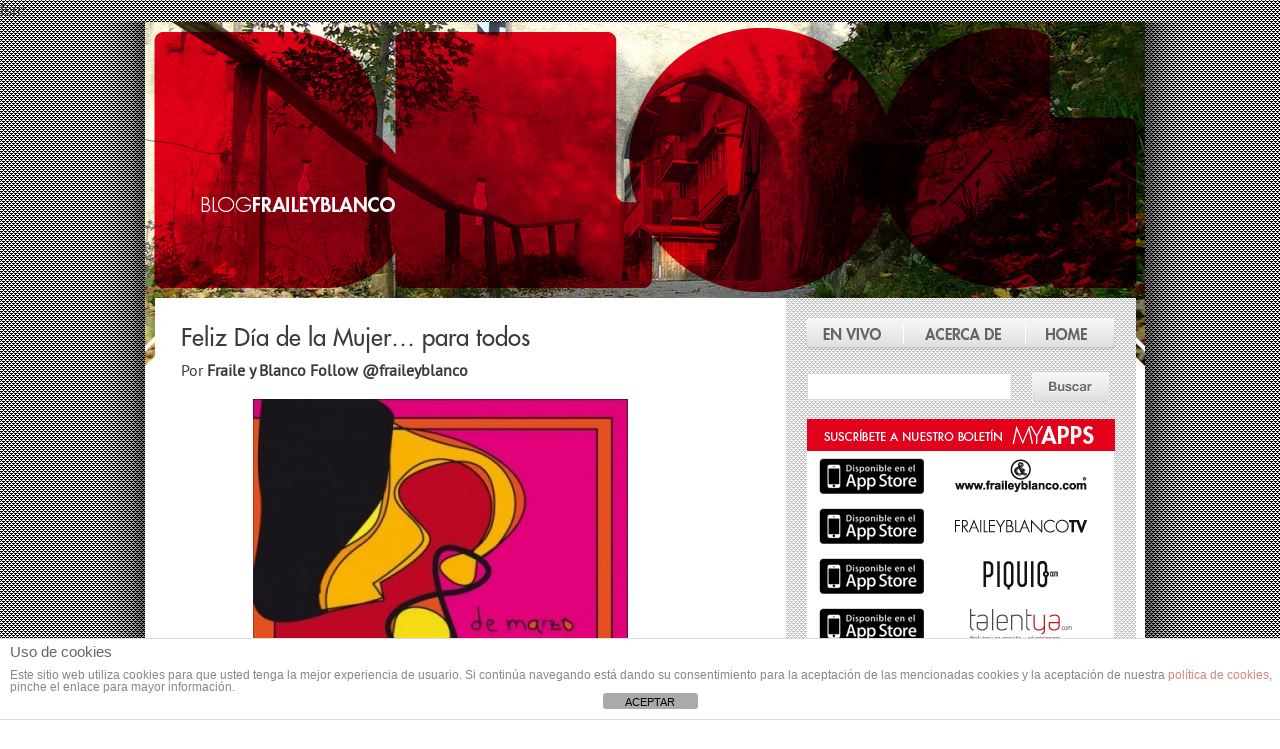

--- FILE ---
content_type: text/html; charset=UTF-8
request_url: https://blog.fraileyblanco.com/feliz-dia-de-la-mujer-para-todos/
body_size: 10773
content:
fsrc<!DOCTYPE html PUBLIC "-//W3C//DTD XHTML 1.0 Transitional//EN" "https://www.w3.org/TR/xhtml1/DTD/xhtml1-transitional.dtd">
<html xmlns="https://www.w3.org/1999/xhtml" lang="es">
<head profile="https://gmpg.org/xfn/11">
	<title>Blog Fraile y Blanco &raquo; Feliz Día de la Mujer&#8230; para todos</title>
	<meta http-equiv="content-type" content="text/html; charset=UTF-8" />
	<link rel="stylesheet" type="text/css" href="https://blog.fraileyblanco.com/wp-content/themes/fyb2/style.css" />
	<link rel="alternate" type="application/rss+xml" href="https://feeds.feedburner.com/fyb" title="Blog Fraile y Blanco Feed RSS de los Artículos" />
	<link rel="alternate" type="application/rss+xml" href="https://blog.fraileyblanco.com/comments/feed/" title="Blog Fraile y Blanco RSS de los comentarios" />
	<link rel="pingback" href="https://blog.fraileyblanco.com/xmlrpc.php" />
	<link rel="apple-touch-icon" href="https://blog.fraileyblanco.com/apple-touch-icon.png"/>
	
<meta name='robots' content='max-image-preview:large' />
<link rel='dns-prefetch' href='//s.w.org' />
<script type="text/javascript">
window._wpemojiSettings = {"baseUrl":"https:\/\/s.w.org\/images\/core\/emoji\/14.0.0\/72x72\/","ext":".png","svgUrl":"https:\/\/s.w.org\/images\/core\/emoji\/14.0.0\/svg\/","svgExt":".svg","source":{"concatemoji":"https:\/\/blog.fraileyblanco.com\/wp-includes\/js\/wp-emoji-release.min.js?ver=9d153ad82766c650511ed4c1482d1fb4"}};
/*! This file is auto-generated */
!function(e,a,t){var n,r,o,i=a.createElement("canvas"),p=i.getContext&&i.getContext("2d");function s(e,t){var a=String.fromCharCode,e=(p.clearRect(0,0,i.width,i.height),p.fillText(a.apply(this,e),0,0),i.toDataURL());return p.clearRect(0,0,i.width,i.height),p.fillText(a.apply(this,t),0,0),e===i.toDataURL()}function c(e){var t=a.createElement("script");t.src=e,t.defer=t.type="text/javascript",a.getElementsByTagName("head")[0].appendChild(t)}for(o=Array("flag","emoji"),t.supports={everything:!0,everythingExceptFlag:!0},r=0;r<o.length;r++)t.supports[o[r]]=function(e){if(!p||!p.fillText)return!1;switch(p.textBaseline="top",p.font="600 32px Arial",e){case"flag":return s([127987,65039,8205,9895,65039],[127987,65039,8203,9895,65039])?!1:!s([55356,56826,55356,56819],[55356,56826,8203,55356,56819])&&!s([55356,57332,56128,56423,56128,56418,56128,56421,56128,56430,56128,56423,56128,56447],[55356,57332,8203,56128,56423,8203,56128,56418,8203,56128,56421,8203,56128,56430,8203,56128,56423,8203,56128,56447]);case"emoji":return!s([129777,127995,8205,129778,127999],[129777,127995,8203,129778,127999])}return!1}(o[r]),t.supports.everything=t.supports.everything&&t.supports[o[r]],"flag"!==o[r]&&(t.supports.everythingExceptFlag=t.supports.everythingExceptFlag&&t.supports[o[r]]);t.supports.everythingExceptFlag=t.supports.everythingExceptFlag&&!t.supports.flag,t.DOMReady=!1,t.readyCallback=function(){t.DOMReady=!0},t.supports.everything||(n=function(){t.readyCallback()},a.addEventListener?(a.addEventListener("DOMContentLoaded",n,!1),e.addEventListener("load",n,!1)):(e.attachEvent("onload",n),a.attachEvent("onreadystatechange",function(){"complete"===a.readyState&&t.readyCallback()})),(e=t.source||{}).concatemoji?c(e.concatemoji):e.wpemoji&&e.twemoji&&(c(e.twemoji),c(e.wpemoji)))}(window,document,window._wpemojiSettings);
</script>
<style type="text/css">
img.wp-smiley,
img.emoji {
	display: inline !important;
	border: none !important;
	box-shadow: none !important;
	height: 1em !important;
	width: 1em !important;
	margin: 0 0.07em !important;
	vertical-align: -0.1em !important;
	background: none !important;
	padding: 0 !important;
}
</style>
	<link rel='stylesheet' id='shadowbox-css-css'  href='https://blog.fraileyblanco.com/wp-content/upper/shadowbox-js/src/shadowbox.css?ver=3.0.3' type='text/css' media='screen' />
<link rel='stylesheet' id='shadowbox-extras-css'  href='https://blog.fraileyblanco.com/wp-content/plugins/shadowbox-js/css/extras.css?ver=3.0.3.10' type='text/css' media='screen' />
<link rel='stylesheet' id='wp-block-library-css'  href='https://blog.fraileyblanco.com/wp-includes/css/dist/block-library/style.min.css?ver=9d153ad82766c650511ed4c1482d1fb4' type='text/css' media='all' />
<style id='global-styles-inline-css' type='text/css'>
body{--wp--preset--color--black: #000000;--wp--preset--color--cyan-bluish-gray: #abb8c3;--wp--preset--color--white: #ffffff;--wp--preset--color--pale-pink: #f78da7;--wp--preset--color--vivid-red: #cf2e2e;--wp--preset--color--luminous-vivid-orange: #ff6900;--wp--preset--color--luminous-vivid-amber: #fcb900;--wp--preset--color--light-green-cyan: #7bdcb5;--wp--preset--color--vivid-green-cyan: #00d084;--wp--preset--color--pale-cyan-blue: #8ed1fc;--wp--preset--color--vivid-cyan-blue: #0693e3;--wp--preset--color--vivid-purple: #9b51e0;--wp--preset--gradient--vivid-cyan-blue-to-vivid-purple: linear-gradient(135deg,rgba(6,147,227,1) 0%,rgb(155,81,224) 100%);--wp--preset--gradient--light-green-cyan-to-vivid-green-cyan: linear-gradient(135deg,rgb(122,220,180) 0%,rgb(0,208,130) 100%);--wp--preset--gradient--luminous-vivid-amber-to-luminous-vivid-orange: linear-gradient(135deg,rgba(252,185,0,1) 0%,rgba(255,105,0,1) 100%);--wp--preset--gradient--luminous-vivid-orange-to-vivid-red: linear-gradient(135deg,rgba(255,105,0,1) 0%,rgb(207,46,46) 100%);--wp--preset--gradient--very-light-gray-to-cyan-bluish-gray: linear-gradient(135deg,rgb(238,238,238) 0%,rgb(169,184,195) 100%);--wp--preset--gradient--cool-to-warm-spectrum: linear-gradient(135deg,rgb(74,234,220) 0%,rgb(151,120,209) 20%,rgb(207,42,186) 40%,rgb(238,44,130) 60%,rgb(251,105,98) 80%,rgb(254,248,76) 100%);--wp--preset--gradient--blush-light-purple: linear-gradient(135deg,rgb(255,206,236) 0%,rgb(152,150,240) 100%);--wp--preset--gradient--blush-bordeaux: linear-gradient(135deg,rgb(254,205,165) 0%,rgb(254,45,45) 50%,rgb(107,0,62) 100%);--wp--preset--gradient--luminous-dusk: linear-gradient(135deg,rgb(255,203,112) 0%,rgb(199,81,192) 50%,rgb(65,88,208) 100%);--wp--preset--gradient--pale-ocean: linear-gradient(135deg,rgb(255,245,203) 0%,rgb(182,227,212) 50%,rgb(51,167,181) 100%);--wp--preset--gradient--electric-grass: linear-gradient(135deg,rgb(202,248,128) 0%,rgb(113,206,126) 100%);--wp--preset--gradient--midnight: linear-gradient(135deg,rgb(2,3,129) 0%,rgb(40,116,252) 100%);--wp--preset--duotone--dark-grayscale: url('#wp-duotone-dark-grayscale');--wp--preset--duotone--grayscale: url('#wp-duotone-grayscale');--wp--preset--duotone--purple-yellow: url('#wp-duotone-purple-yellow');--wp--preset--duotone--blue-red: url('#wp-duotone-blue-red');--wp--preset--duotone--midnight: url('#wp-duotone-midnight');--wp--preset--duotone--magenta-yellow: url('#wp-duotone-magenta-yellow');--wp--preset--duotone--purple-green: url('#wp-duotone-purple-green');--wp--preset--duotone--blue-orange: url('#wp-duotone-blue-orange');--wp--preset--font-size--small: 13px;--wp--preset--font-size--medium: 20px;--wp--preset--font-size--large: 36px;--wp--preset--font-size--x-large: 42px;}.has-black-color{color: var(--wp--preset--color--black) !important;}.has-cyan-bluish-gray-color{color: var(--wp--preset--color--cyan-bluish-gray) !important;}.has-white-color{color: var(--wp--preset--color--white) !important;}.has-pale-pink-color{color: var(--wp--preset--color--pale-pink) !important;}.has-vivid-red-color{color: var(--wp--preset--color--vivid-red) !important;}.has-luminous-vivid-orange-color{color: var(--wp--preset--color--luminous-vivid-orange) !important;}.has-luminous-vivid-amber-color{color: var(--wp--preset--color--luminous-vivid-amber) !important;}.has-light-green-cyan-color{color: var(--wp--preset--color--light-green-cyan) !important;}.has-vivid-green-cyan-color{color: var(--wp--preset--color--vivid-green-cyan) !important;}.has-pale-cyan-blue-color{color: var(--wp--preset--color--pale-cyan-blue) !important;}.has-vivid-cyan-blue-color{color: var(--wp--preset--color--vivid-cyan-blue) !important;}.has-vivid-purple-color{color: var(--wp--preset--color--vivid-purple) !important;}.has-black-background-color{background-color: var(--wp--preset--color--black) !important;}.has-cyan-bluish-gray-background-color{background-color: var(--wp--preset--color--cyan-bluish-gray) !important;}.has-white-background-color{background-color: var(--wp--preset--color--white) !important;}.has-pale-pink-background-color{background-color: var(--wp--preset--color--pale-pink) !important;}.has-vivid-red-background-color{background-color: var(--wp--preset--color--vivid-red) !important;}.has-luminous-vivid-orange-background-color{background-color: var(--wp--preset--color--luminous-vivid-orange) !important;}.has-luminous-vivid-amber-background-color{background-color: var(--wp--preset--color--luminous-vivid-amber) !important;}.has-light-green-cyan-background-color{background-color: var(--wp--preset--color--light-green-cyan) !important;}.has-vivid-green-cyan-background-color{background-color: var(--wp--preset--color--vivid-green-cyan) !important;}.has-pale-cyan-blue-background-color{background-color: var(--wp--preset--color--pale-cyan-blue) !important;}.has-vivid-cyan-blue-background-color{background-color: var(--wp--preset--color--vivid-cyan-blue) !important;}.has-vivid-purple-background-color{background-color: var(--wp--preset--color--vivid-purple) !important;}.has-black-border-color{border-color: var(--wp--preset--color--black) !important;}.has-cyan-bluish-gray-border-color{border-color: var(--wp--preset--color--cyan-bluish-gray) !important;}.has-white-border-color{border-color: var(--wp--preset--color--white) !important;}.has-pale-pink-border-color{border-color: var(--wp--preset--color--pale-pink) !important;}.has-vivid-red-border-color{border-color: var(--wp--preset--color--vivid-red) !important;}.has-luminous-vivid-orange-border-color{border-color: var(--wp--preset--color--luminous-vivid-orange) !important;}.has-luminous-vivid-amber-border-color{border-color: var(--wp--preset--color--luminous-vivid-amber) !important;}.has-light-green-cyan-border-color{border-color: var(--wp--preset--color--light-green-cyan) !important;}.has-vivid-green-cyan-border-color{border-color: var(--wp--preset--color--vivid-green-cyan) !important;}.has-pale-cyan-blue-border-color{border-color: var(--wp--preset--color--pale-cyan-blue) !important;}.has-vivid-cyan-blue-border-color{border-color: var(--wp--preset--color--vivid-cyan-blue) !important;}.has-vivid-purple-border-color{border-color: var(--wp--preset--color--vivid-purple) !important;}.has-vivid-cyan-blue-to-vivid-purple-gradient-background{background: var(--wp--preset--gradient--vivid-cyan-blue-to-vivid-purple) !important;}.has-light-green-cyan-to-vivid-green-cyan-gradient-background{background: var(--wp--preset--gradient--light-green-cyan-to-vivid-green-cyan) !important;}.has-luminous-vivid-amber-to-luminous-vivid-orange-gradient-background{background: var(--wp--preset--gradient--luminous-vivid-amber-to-luminous-vivid-orange) !important;}.has-luminous-vivid-orange-to-vivid-red-gradient-background{background: var(--wp--preset--gradient--luminous-vivid-orange-to-vivid-red) !important;}.has-very-light-gray-to-cyan-bluish-gray-gradient-background{background: var(--wp--preset--gradient--very-light-gray-to-cyan-bluish-gray) !important;}.has-cool-to-warm-spectrum-gradient-background{background: var(--wp--preset--gradient--cool-to-warm-spectrum) !important;}.has-blush-light-purple-gradient-background{background: var(--wp--preset--gradient--blush-light-purple) !important;}.has-blush-bordeaux-gradient-background{background: var(--wp--preset--gradient--blush-bordeaux) !important;}.has-luminous-dusk-gradient-background{background: var(--wp--preset--gradient--luminous-dusk) !important;}.has-pale-ocean-gradient-background{background: var(--wp--preset--gradient--pale-ocean) !important;}.has-electric-grass-gradient-background{background: var(--wp--preset--gradient--electric-grass) !important;}.has-midnight-gradient-background{background: var(--wp--preset--gradient--midnight) !important;}.has-small-font-size{font-size: var(--wp--preset--font-size--small) !important;}.has-medium-font-size{font-size: var(--wp--preset--font-size--medium) !important;}.has-large-font-size{font-size: var(--wp--preset--font-size--large) !important;}.has-x-large-font-size{font-size: var(--wp--preset--font-size--x-large) !important;}
</style>
<link rel='stylesheet' id='front-estilos-css'  href='https://blog.fraileyblanco.com/wp-content/plugins/asesor-cookies-para-la-ley-en-espana/html/front/estilos.css?ver=9d153ad82766c650511ed4c1482d1fb4' type='text/css' media='all' />
<script type='text/javascript' src='https://blog.fraileyblanco.com/wp-includes/js/jquery/jquery.min.js?ver=3.6.0' id='jquery-core-js'></script>
<script type='text/javascript' src='https://blog.fraileyblanco.com/wp-includes/js/jquery/jquery-migrate.min.js?ver=3.3.2' id='jquery-migrate-js'></script>
<script type='text/javascript' id='front-principal-js-extra'>
/* <![CDATA[ */
var cdp_cookies_info = {"url_plugin":"https:\/\/blog.fraileyblanco.com\/wp-content\/plugins\/asesor-cookies-para-la-ley-en-espana\/plugin.php","url_admin_ajax":"https:\/\/blog.fraileyblanco.com\/wp-admin\/admin-ajax.php"};
/* ]]> */
</script>
<script type='text/javascript' src='https://blog.fraileyblanco.com/wp-content/plugins/asesor-cookies-para-la-ley-en-espana/html/front/principal.js?ver=9d153ad82766c650511ed4c1482d1fb4' id='front-principal-js'></script>
<link rel="https://api.w.org/" href="https://blog.fraileyblanco.com/wp-json/" /><link rel="alternate" type="application/json" href="https://blog.fraileyblanco.com/wp-json/wp/v2/posts/2555" /><link rel="EditURI" type="application/rsd+xml" title="RSD" href="https://blog.fraileyblanco.com/xmlrpc.php?rsd" />
<link rel="wlwmanifest" type="application/wlwmanifest+xml" href="https://blog.fraileyblanco.com/wp-includes/wlwmanifest.xml" /> 

<link rel="canonical" href="https://blog.fraileyblanco.com/feliz-dia-de-la-mujer-para-todos/" />
<link rel='shortlink' href='https://blog.fraileyblanco.com/?p=2555' />
<link rel="alternate" type="application/json+oembed" href="https://blog.fraileyblanco.com/wp-json/oembed/1.0/embed?url=https%3A%2F%2Fblog.fraileyblanco.com%2Ffeliz-dia-de-la-mujer-para-todos%2F" />
<link rel="alternate" type="text/xml+oembed" href="https://blog.fraileyblanco.com/wp-json/oembed/1.0/embed?url=https%3A%2F%2Fblog.fraileyblanco.com%2Ffeliz-dia-de-la-mujer-para-todos%2F&#038;format=xml" />

</head>

<body class="wordpress y2026 m01 d18 h00 single postid-2555 s-y2011 s-m03 s-d08 s-h17 s-category-fraile-y-blanco s-category-social-y-cultural s-tag-cantabria s-tag-colectivo-femenino s-tag-dia-internacional-de-la-mujer s-tag-fraile-blanco s-tag-historia s-tag-humanidad s-tag-ignorancia s-tag-lucha s-tag-onu s-tag-sacrificio s-tag-sociedad s-author-fbbgal17ftkhs172">

<div id="wrapper" class="hfeed">
	<div id="header" style="background: url('/wp-content/themes/fyb2/cabeceras/default.jpg') no-repeat scroll 0 0 transparent">
		<h1><a href="/" id="home-link" title="blog.fraileyblanco.com">https://blog.fraileyblanco.com</a></h1> 
				<div id="blog-description"></div>
		<h1 id="blog-title"><span><a href="https://blog.fraileyblanco.com/" title="Blog Fraile y Blanco" rel="home">Blog Fraile y Blanco</a></span></h1>

	</div><!--  #header03 -->

	<div id="access">
		<div class="skip-link"><a href="#content" title="Saltar navegación a los contenidos">Saltar contenido</a></div>
	</div><!-- #access -->

	<div id="container">
		<div id="content">


			<div id="nav-above" class="navigation">
				<div class="nav-previous"><a href="https://blog.fraileyblanco.com/buscamos-voces-para-locuciones-profesionales-y-tecnicos-de-sonido-para-montaje-y-edicion/" rel="prev"><span class="meta-nav">&laquo;</span> Buscamos voces para locuciones profesionales y técnicos de sonido para montaje y edición</a></div>
				<div class="nav-next"><a href="https://blog.fraileyblanco.com/aplicacion-para-ipad-de-nuestra-webtv/" rel="next">Aplicación para iPad de nuestra WebTV <span class="meta-nav">&raquo;</span></a></div>
			</div>

			<div id="post-2555" class="hentry p1 post publish author-fraile-y-blanco category-fraile-y-blanco category-social-y-cultural tag-cantabria tag-colectivo-femenino tag-dia-internacional-de-la-mujer tag-fraile-blanco tag-historia tag-humanidad tag-ignorancia tag-lucha tag-onu tag-sacrificio tag-sociedad y2011 m03 d08 h17">
				<h2 class="entry-title">Feliz Día de la Mujer&#8230; para todos</h2>
<span class="author vcard">Por <a class="url fn n" href="https://blog.fraileyblanco.com/author/fbbgal17ftkhs172/" title="Ver todos los artículos de Fraile y Blanco">Fraile y Blanco</a></span>

<a href="http://twitter.com/fraileyblanco" class="twitter-follow-button" data-show-count="false" data-lang="es">Follow @fraileyblanco</a>
<script src="http://platform.twitter.com/widgets.js" type="text/javascript"></script>

				<div class="entry-content">
<p style="text-align: center;"><a href="https://blog.fraileyblanco.com/wp-content/upper/2011/03/8-de-marzo-e1299598431698.jpg" rel="shadowbox[sbpost-2555];player=img;" title="8 de marzo: Feliz Día de la Mujer... para todos"><img class="aligncenter size-full wp-image-2556" title="8 de marzo: Feliz Día de la Mujer... para todos" src="https://blog.fraileyblanco.com/wp-content/upper/2011/03/8-de-marzo-e1299598502524.jpg" alt="" width="375" height="530" /></a></p>
<p style="text-align: left;">Hoy es el <strong>Día Internacional de la  Mujer</strong>, un día histórico, y más teniendo en cuenta que se cumple un siglo desde que se celebra esta fecha decisiva en la historia de la humanidad.</p>
<p><strong>¿Exageramos? Para nada</strong>. Gracias al esfuerzo y al sacrificio de miles de mujeres, hoy se reconoce la figura fundamental del colectivo femenino, tras siglos de oscurantismo y sumisión a los hombres de todas las épocas y lugares.</p>
<p>Hicieron falta años y años de lucha e incluso el sacrificio de muchas vidas, de mujeres que creyeron hasta el final en que su papel, su figura, merecía tanto respeto, independencia y capacidad de decisión como la de los hombres.</p>
<p><strong>Así que, si eres mujer, felicidades</strong>. Este año conmemoramos los esfuerzos que las mujeres y hombres han realizado por alcanzar la igualdad, la justicia, la paz y el desarrollo. De hecho, la ONU ha designado éste, tu día, como el de ‘la igualdad de acceso a la educación, la capacitación y la ciencia y la tecnología: Camino hacia el trabajo decente para la mujer’.</p>
<p><strong>Lo más difícil ya ha sido conseguido: romper con la ignorancia que durante siglos oprimió a las mujeres. Pero queda mucho por hacer</strong>. En muchas partes del mundo, el papel de la mujer, fundamental para el desarrollo, sigue siendo sometido al del hombre. Desde aquí queremos animar a toda la sociedad –lo mismo da hombres que mujeres- ha seguir luchando por una sociedad más justa y más equilibrada.</p>
<p><strong>¡Feliz Día de la Mujer!</strong></p>

									</div>
				<div class="entry-meta">

					
					<p><abbr class="published" title="2011-03-08T16:35:43+0100">2011/03/08 - 16:35 pm</abbr>.</p>
					<p>Guardado en: <a href="https://blog.fraileyblanco.com/category/fraile-y-blanco/" rel="category tag">Fraile y Blanco</a>, <a href="https://blog.fraileyblanco.com/category/social-y-cultural/" rel="category tag">Social y cultural</a> y etiquetado <a href="https://blog.fraileyblanco.com/tag/cantabria/" rel="tag">cantabria</a>, <a href="https://blog.fraileyblanco.com/tag/colectivo-femenino/" rel="tag">colectivo femenino</a>, <a href="https://blog.fraileyblanco.com/tag/dia-internacional-de-la-mujer/" rel="tag">Día Internacional de la Mujer</a>, <a href="https://blog.fraileyblanco.com/tag/fraile-blanco/" rel="tag">Fraile y Blanco</a>, <a href="https://blog.fraileyblanco.com/tag/historia/" rel="tag">historia</a>, <a href="https://blog.fraileyblanco.com/tag/humanidad/" rel="tag">humanidad</a>, <a href="https://blog.fraileyblanco.com/tag/ignorancia/" rel="tag">ignorancia</a>, <a href="https://blog.fraileyblanco.com/tag/lucha/" rel="tag">lucha</a>, <a href="https://blog.fraileyblanco.com/tag/onu/" rel="tag">ONU</a>, <a href="https://blog.fraileyblanco.com/tag/sacrificio/" rel="tag">sacrificio</a>, <a href="https://blog.fraileyblanco.com/tag/sociedad/" rel="tag">sociedad</a>.</p><p>Enlace al <a href="https://blog.fraileyblanco.com/feliz-dia-de-la-mujer-para-todos/" title="Permalink to Feliz Día de la Mujer&#8230; para todos" rel="bookmark">permalink</a>. Puedes seguir los comentarios publicados <a href="https://blog.fraileyblanco.com/feliz-dia-de-la-mujer-para-todos/feed/" title="Comments RSS to Feliz Día de la Mujer&#8230; para todos" rel="alternate" type="application/rss+xml">en el Feed RSS de esta entrada</a>.</p>
						Both comments and trackbacks are currently closed.							</p>

				</div>

			</div><!-- .post -->

			<div id="nav-below" class="navigation">
				<div class="nav-previous"><a href="https://blog.fraileyblanco.com/buscamos-voces-para-locuciones-profesionales-y-tecnicos-de-sonido-para-montaje-y-edicion/" rel="prev"><span class="meta-nav">&laquo;</span> Buscamos voces para locuciones profesionales y técnicos de sonido para montaje y edición</a></div>
				<div class="nav-next"><a href="https://blog.fraileyblanco.com/aplicacion-para-ipad-de-nuestra-webtv/" rel="next">Aplicación para iPad de nuestra WebTV <span class="meta-nav">&raquo;</span></a></div>
			</div>

			<div id="comments">

			</div><!-- #comments -->

		</div><!-- #content -->
	</div><!-- #container -->

	<div id="primary" class="sidebar">
		
		<div id="menu"><ul><li><a href="https://blog.fraileyblanco.com/" title="Home">Home</li><li class="page_item page-item-2"><a href="https://blog.fraileyblanco.com/acerca-de/">Acerca de</a></li><li class="page_item page-item-1717"><a href="https://blog.fraileyblanco.com/en-vivo/">En Vivo</a></li><li class="page_item page-item-5118"><a href="https://blog.fraileyblanco.com/mas-informacion-sobre-las-cookies/">Más información sobre las cookies</a></li><li class="page_item page-item-5119"><a href="https://blog.fraileyblanco.com/politica-de-cookies/">Política de cookies</a></li></ul></div>
	
		<ul class="xoxo">



			<li id="pages">
				<h3>Páginas</h3>
				<ul>
<li class="page_item page-item-2"><a href="https://blog.fraileyblanco.com/acerca-de/">Acerca de</a></li>
<li class="page_item page-item-1717"><a href="https://blog.fraileyblanco.com/en-vivo/">En Vivo</a></li>
<li class="page_item page-item-5118"><a href="https://blog.fraileyblanco.com/mas-informacion-sobre-las-cookies/">Más información sobre las cookies</a></li>
<li class="page_item page-item-5119"><a href="https://blog.fraileyblanco.com/politica-de-cookies/">Política de cookies</a></li>
				</ul>
			</li>

			<li id="search">
				<h3><label for="s">Buscar</label></h3>
				<form id="searchform" method="get" action="https://blog.fraileyblanco.com">
					<div>
						<input id="s" name="s" class="text-input" type="text" value="" size="10" tabindex="1" accesskey="S" />
						<input id="searchsubmit" class="submit-button" name="searchsubmit" type="submit" value="Encontrar" title="Buscar" tabindex="2" />
					</div>
				</form>
			</li>

			<a href="http://fraileyblanco.com/my_apps/ampliar.php/Id_contenido/2736/v/0/" title="My apps" target="_blank" >
				<img src="/wp-content/themes/fyb2/images/myapps.gif" alt="My apps" />
			</a>
			<!--INICIO DE APPS-->
			<a href="http://itunes.apple.com/us/app/fraile-y-blanco-servicios/id427167901?mt=8" title="http://www.fraileyblanco.com" target="_blank" >
				<img src="/wp-content/themes/fyb2/images/fraile_web.png" alt="http://www.fraileyblanco.com" />
			</a>
			<a href="http://itunes.apple.com/us/app/fraileyblanco-tv/id423745718?mt=8&ls=1" title="http://www.fraileyblanco.tv" target="_blank" >
				<img src="/wp-content/themes/fyb2/images/fraile_tv.png" alt="http://www.fraileyblanco.tv" />
			</a>
			<a href="http://itunes.apple.com/us/app/piquio-magazine/id403206523?l=es&ls=1&mt=8" title="http://www.piquio.com"target="_blank" >
				<img src="/wp-content/themes/fyb2/images/piquio.png" alt="http://www.piquio.com" />
			</a>
			<a href="http://itunes.apple.com/es/app/talentya-hipermedia-2011/id498208125?mt=8" title="http://www.talentya.com" target="_blank" >
				<img src="/wp-content/themes/fyb2/images/talentya.png" alt="http://www.talentya.com" />
			</a>
			<!--FIN DE APPS-->
			
			<li id="categories">
				<h3>Categorías</h3>
				<ul>
	<li class="cat-item cat-item-989"><a href="https://blog.fraileyblanco.com/category/apps-2/">Apps</a>
</li>
	<li class="cat-item cat-item-1620"><a href="https://blog.fraileyblanco.com/category/aprendizaje-2/">Aprendizaje</a>
</li>
	<li class="cat-item cat-item-3"><a href="https://blog.fraileyblanco.com/category/audiovisual/">Audiovisual</a>
</li>
	<li class="cat-item cat-item-4"><a href="https://blog.fraileyblanco.com/category/contenidos/">Contenidos</a>
</li>
	<li class="cat-item cat-item-1616"><a href="https://blog.fraileyblanco.com/category/crecimiento-2/">Crecimiento</a>
</li>
	<li class="cat-item cat-item-1"><a href="https://blog.fraileyblanco.com/category/diseno/">Diseño</a>
</li>
	<li class="cat-item cat-item-1612"><a href="https://blog.fraileyblanco.com/category/emprendimiento-2/">Emprendimiento</a>
</li>
	<li class="cat-item cat-item-14"><a href="https://blog.fraileyblanco.com/category/en-otros-medios/">En otros medios</a>
</li>
	<li class="cat-item cat-item-1617"><a href="https://blog.fraileyblanco.com/category/estrategias-2/">Estrategias</a>
</li>
	<li class="cat-item cat-item-5"><a href="https://blog.fraileyblanco.com/category/formacion/">Formación</a>
</li>
	<li class="cat-item cat-item-8"><a href="https://blog.fraileyblanco.com/category/fraile-y-blanco/">Fraile y Blanco</a>
</li>
	<li class="cat-item cat-item-7"><a href="https://blog.fraileyblanco.com/category/innovacion/">Innovación</a>
</li>
	<li class="cat-item cat-item-523"><a href="https://blog.fraileyblanco.com/category/medios-sociales-2/">Medios Sociales</a>
</li>
	<li class="cat-item cat-item-24"><a href="https://blog.fraileyblanco.com/category/proyectos/">Proyectos</a>
</li>
	<li class="cat-item cat-item-9"><a href="https://blog.fraileyblanco.com/category/social-y-cultural/">Social y cultural</a>
</li>
	<li class="cat-item cat-item-1614"><a href="https://blog.fraileyblanco.com/category/talento-2/">Talento</a>
</li>
	<li class="cat-item cat-item-338"><a href="https://blog.fraileyblanco.com/category/talentya/">Talentya</a>
</li>
	<li class="cat-item cat-item-6"><a href="https://blog.fraileyblanco.com/category/web/">Web</a>
</li>
 

				</ul>
				<a href="/wp-content/themes/fyb2/docs/Dossier_Servicios_ 2012.pdf" title="Catálogo de Servicios Hipermedia 2012" id="catalogo2012">Catálogo de Servicios Hipermedia 2012</a>
			</li>

			<li id="archives">
				<h3>Archivos</h3>
				<ul>
	<li><a href='https://blog.fraileyblanco.com/2016/02/'>febrero 2016</a></li>
	<li><a href='https://blog.fraileyblanco.com/2016/01/'>enero 2016</a></li>
	<li><a href='https://blog.fraileyblanco.com/2015/12/'>diciembre 2015</a></li>
	<li><a href='https://blog.fraileyblanco.com/2015/11/'>noviembre 2015</a></li>
	<li><a href='https://blog.fraileyblanco.com/2015/10/'>octubre 2015</a></li>
	<li><a href='https://blog.fraileyblanco.com/2015/09/'>septiembre 2015</a></li>
	<li><a href='https://blog.fraileyblanco.com/2015/08/'>agosto 2015</a></li>
	<li><a href='https://blog.fraileyblanco.com/2015/06/'>junio 2015</a></li>
	<li><a href='https://blog.fraileyblanco.com/2015/05/'>mayo 2015</a></li>
	<li><a href='https://blog.fraileyblanco.com/2015/04/'>abril 2015</a></li>
	<li><a href='https://blog.fraileyblanco.com/2015/03/'>marzo 2015</a></li>
	<li><a href='https://blog.fraileyblanco.com/2015/02/'>febrero 2015</a></li>
	<li><a href='https://blog.fraileyblanco.com/2015/01/'>enero 2015</a></li>
	<li><a href='https://blog.fraileyblanco.com/2014/12/'>diciembre 2014</a></li>
	<li><a href='https://blog.fraileyblanco.com/2014/11/'>noviembre 2014</a></li>
	<li><a href='https://blog.fraileyblanco.com/2014/10/'>octubre 2014</a></li>
	<li><a href='https://blog.fraileyblanco.com/2014/09/'>septiembre 2014</a></li>
	<li><a href='https://blog.fraileyblanco.com/2014/08/'>agosto 2014</a></li>
	<li><a href='https://blog.fraileyblanco.com/2014/07/'>julio 2014</a></li>
	<li><a href='https://blog.fraileyblanco.com/2014/05/'>mayo 2014</a></li>
	<li><a href='https://blog.fraileyblanco.com/2014/04/'>abril 2014</a></li>
	<li><a href='https://blog.fraileyblanco.com/2014/03/'>marzo 2014</a></li>
	<li><a href='https://blog.fraileyblanco.com/2014/02/'>febrero 2014</a></li>
	<li><a href='https://blog.fraileyblanco.com/2014/01/'>enero 2014</a></li>
	<li><a href='https://blog.fraileyblanco.com/2013/11/'>noviembre 2013</a></li>
	<li><a href='https://blog.fraileyblanco.com/2013/10/'>octubre 2013</a></li>
	<li><a href='https://blog.fraileyblanco.com/2013/09/'>septiembre 2013</a></li>
	<li><a href='https://blog.fraileyblanco.com/2013/06/'>junio 2013</a></li>
	<li><a href='https://blog.fraileyblanco.com/2013/05/'>mayo 2013</a></li>
	<li><a href='https://blog.fraileyblanco.com/2013/04/'>abril 2013</a></li>
	<li><a href='https://blog.fraileyblanco.com/2013/03/'>marzo 2013</a></li>
	<li><a href='https://blog.fraileyblanco.com/2013/02/'>febrero 2013</a></li>
	<li><a href='https://blog.fraileyblanco.com/2013/01/'>enero 2013</a></li>
	<li><a href='https://blog.fraileyblanco.com/2012/12/'>diciembre 2012</a></li>
	<li><a href='https://blog.fraileyblanco.com/2012/11/'>noviembre 2012</a></li>
	<li><a href='https://blog.fraileyblanco.com/2012/10/'>octubre 2012</a></li>
	<li><a href='https://blog.fraileyblanco.com/2012/09/'>septiembre 2012</a></li>
	<li><a href='https://blog.fraileyblanco.com/2012/08/'>agosto 2012</a></li>
	<li><a href='https://blog.fraileyblanco.com/2012/07/'>julio 2012</a></li>
	<li><a href='https://blog.fraileyblanco.com/2012/06/'>junio 2012</a></li>
	<li><a href='https://blog.fraileyblanco.com/2012/05/'>mayo 2012</a></li>
	<li><a href='https://blog.fraileyblanco.com/2012/04/'>abril 2012</a></li>
	<li><a href='https://blog.fraileyblanco.com/2012/03/'>marzo 2012</a></li>
	<li><a href='https://blog.fraileyblanco.com/2012/02/'>febrero 2012</a></li>
	<li><a href='https://blog.fraileyblanco.com/2012/01/'>enero 2012</a></li>
	<li><a href='https://blog.fraileyblanco.com/2011/12/'>diciembre 2011</a></li>
	<li><a href='https://blog.fraileyblanco.com/2011/11/'>noviembre 2011</a></li>
	<li><a href='https://blog.fraileyblanco.com/2011/10/'>octubre 2011</a></li>
	<li><a href='https://blog.fraileyblanco.com/2011/09/'>septiembre 2011</a></li>
	<li><a href='https://blog.fraileyblanco.com/2011/08/'>agosto 2011</a></li>
	<li><a href='https://blog.fraileyblanco.com/2011/07/'>julio 2011</a></li>
	<li><a href='https://blog.fraileyblanco.com/2011/06/'>junio 2011</a></li>
	<li><a href='https://blog.fraileyblanco.com/2011/05/'>mayo 2011</a></li>
	<li><a href='https://blog.fraileyblanco.com/2011/04/'>abril 2011</a></li>
	<li><a href='https://blog.fraileyblanco.com/2011/03/'>marzo 2011</a></li>
	<li><a href='https://blog.fraileyblanco.com/2011/02/'>febrero 2011</a></li>
	<li><a href='https://blog.fraileyblanco.com/2011/01/'>enero 2011</a></li>
	<li><a href='https://blog.fraileyblanco.com/2010/12/'>diciembre 2010</a></li>
	<li><a href='https://blog.fraileyblanco.com/2010/11/'>noviembre 2010</a></li>
	<li><a href='https://blog.fraileyblanco.com/2010/10/'>octubre 2010</a></li>
	<li><a href='https://blog.fraileyblanco.com/2010/09/'>septiembre 2010</a></li>
	<li><a href='https://blog.fraileyblanco.com/2010/08/'>agosto 2010</a></li>
	<li><a href='https://blog.fraileyblanco.com/2010/07/'>julio 2010</a></li>
	<li><a href='https://blog.fraileyblanco.com/2010/06/'>junio 2010</a></li>
	<li><a href='https://blog.fraileyblanco.com/2010/05/'>mayo 2010</a></li>
	<li><a href='https://blog.fraileyblanco.com/2010/04/'>abril 2010</a></li>
	<li><a href='https://blog.fraileyblanco.com/2010/03/'>marzo 2010</a></li>
	<li><a href='https://blog.fraileyblanco.com/2010/02/'>febrero 2010</a></li>
	<li><a href='https://blog.fraileyblanco.com/2010/01/'>enero 2010</a></li>
	<li><a href='https://blog.fraileyblanco.com/2009/12/'>diciembre 2009</a></li>

				</ul>
			</li>
		</ul>
	</div><!-- #primary .sidebar -->

	<div id="secondary" class="sidebar">
		<ul class="xoxo">
<!--  -->


	<li id="archives">
		<h3>Encuéntranos</h3>
		<div id="encuentranos">
			<a class="smicons" id="LinkedIn" title="LinkedIn" href="http://www.linkedin.com/companies/fraile-y-blanco">LinkedIn</a>
			<a class="smicons" id="Facebook" title="Facebook" href="http://www.facebook.com/pages/Fraile-y-Blanco/188645592814">Facebook</a>
			<a class="smicons" id="Twitter" title="Twitter" href="http://twitter.com/fraileyblanco">Twitter</a>
			<a class="smicons" id="Vimeo" title="Vimeo" href="http://www.vimeo.com/user2730018">Vimeo</a>
			<a class="smicons" id="Youtube" title="Youtube" href="http://www.youtube.com/user/fraileyblanco">Youtube</a>
		</div>
	</li>


			<li id="archives">
				<h3>Etiquetas</h3>
				<ul>
			<a href="https://blog.fraileyblanco.com/tag/app/" class="tag-cloud-link tag-link-518 tag-link-position-1" style="font-size: 13.322314049587pt;" aria-label="app (45 elementos)">app</a>
<a href="https://blog.fraileyblanco.com/tag/apps/" class="tag-cloud-link tag-link-733 tag-link-position-2" style="font-size: 12.859504132231pt;" aria-label="apps (41 elementos)">apps</a>
<a href="https://blog.fraileyblanco.com/tag/canal-tv/" class="tag-cloud-link tag-link-443 tag-link-position-3" style="font-size: 9.3884297520661pt;" aria-label="Canal TV (20 elementos)">Canal TV</a>
<a href="https://blog.fraileyblanco.com/tag/cantabria/" class="tag-cloud-link tag-link-31 tag-link-position-4" style="font-size: 14.942148760331pt;" aria-label="cantabria (62 elementos)">cantabria</a>
<a href="https://blog.fraileyblanco.com/tag/comunicacion/" class="tag-cloud-link tag-link-17 tag-link-position-5" style="font-size: 18.99173553719pt;" aria-label="Comunicación (139 elementos)">Comunicación</a>
<a href="https://blog.fraileyblanco.com/tag/contenidos/" class="tag-cloud-link tag-link-1652 tag-link-position-6" style="font-size: 18.297520661157pt;" aria-label="Contenidos (121 elementos)">Contenidos</a>
<a href="https://blog.fraileyblanco.com/tag/contenidos-audiovisuales/" class="tag-cloud-link tag-link-427 tag-link-position-7" style="font-size: 16.677685950413pt;" aria-label="contenidos audiovisuales (89 elementos)">contenidos audiovisuales</a>
<a href="https://blog.fraileyblanco.com/tag/contenidos-digitales/" class="tag-cloud-link tag-link-456 tag-link-position-8" style="font-size: 16.330578512397pt;" aria-label="contenidos digitales (83 elementos)">contenidos digitales</a>
<a href="https://blog.fraileyblanco.com/tag/contenidos-hipermedia/" class="tag-cloud-link tag-link-595 tag-link-position-9" style="font-size: 13.900826446281pt;" aria-label="contenidos hipermedia (50 elementos)">contenidos hipermedia</a>
<a href="https://blog.fraileyblanco.com/tag/creatividad/" class="tag-cloud-link tag-link-15 tag-link-position-10" style="font-size: 18.297520661157pt;" aria-label="creatividad (121 elementos)">creatividad</a>
<a href="https://blog.fraileyblanco.com/tag/cultura/" class="tag-cloud-link tag-link-48 tag-link-position-11" style="font-size: 11.702479338843pt;" aria-label="cultura (32 elementos)">cultura</a>
<a href="https://blog.fraileyblanco.com/tag/diseno/" class="tag-cloud-link tag-link-1649 tag-link-position-12" style="font-size: 16.561983471074pt;" aria-label="Diseño (86 elementos)">Diseño</a>
<a href="https://blog.fraileyblanco.com/tag/espacio-fraile-y-blanco/" class="tag-cloud-link tag-link-113 tag-link-position-13" style="font-size: 12.97520661157pt;" aria-label="Espacio Fraile y Blanco (42 elementos)">Espacio Fraile y Blanco</a>
<a href="https://blog.fraileyblanco.com/tag/exposicion/" class="tag-cloud-link tag-link-30 tag-link-position-14" style="font-size: 8.9256198347107pt;" aria-label="exposicion (18 elementos)">exposicion</a>
<a href="https://blog.fraileyblanco.com/tag/facebook/" class="tag-cloud-link tag-link-20 tag-link-position-15" style="font-size: 11.355371900826pt;" aria-label="Facebook (30 elementos)">Facebook</a>
<a href="https://blog.fraileyblanco.com/tag/factoria-de-contenidos-hipermedia/" class="tag-cloud-link tag-link-506 tag-link-position-16" style="font-size: 8.6942148760331pt;" aria-label="Factoría de Contenidos Hipermedia (17 elementos)">Factoría de Contenidos Hipermedia</a>
<a href="https://blog.fraileyblanco.com/tag/formacion/" class="tag-cloud-link tag-link-1653 tag-link-position-17" style="font-size: 9.1570247933884pt;" aria-label="Formación (19 elementos)">Formación</a>
<a href="https://blog.fraileyblanco.com/tag/fraile-blanco/" class="tag-cloud-link tag-link-10 tag-link-position-18" style="font-size: 22pt;" aria-label="Fraile y Blanco (258 elementos)">Fraile y Blanco</a>
<a href="https://blog.fraileyblanco.com/tag/fraile-y-blanco-instalaciones/" class="tag-cloud-link tag-link-12 tag-link-position-19" style="font-size: 11.818181818182pt;" aria-label="Fraile y Blanco instalaciones (33 elementos)">Fraile y Blanco instalaciones</a>
<a href="https://blog.fraileyblanco.com/tag/fundacion-telefonica/" class="tag-cloud-link tag-link-362 tag-link-position-20" style="font-size: 9.6198347107438pt;" aria-label="Fundación Telefónica (21 elementos)">Fundación Telefónica</a>
<a href="https://blog.fraileyblanco.com/tag/hipermedia/" class="tag-cloud-link tag-link-487 tag-link-position-21" style="font-size: 17.834710743802pt;" aria-label="hipermedia (110 elementos)">hipermedia</a>
<a href="https://blog.fraileyblanco.com/tag/inaudito/" class="tag-cloud-link tag-link-504 tag-link-position-22" style="font-size: 18.066115702479pt;" aria-label="inaudito (116 elementos)">inaudito</a>
<a href="https://blog.fraileyblanco.com/tag/innovacion/" class="tag-cloud-link tag-link-1655 tag-link-position-23" style="font-size: 19.570247933884pt;" aria-label="Innovación (157 elementos)">Innovación</a>
<a href="https://blog.fraileyblanco.com/tag/internet/" class="tag-cloud-link tag-link-51 tag-link-position-24" style="font-size: 16.561983471074pt;" aria-label="internet (86 elementos)">internet</a>
<a href="https://blog.fraileyblanco.com/tag/ipad/" class="tag-cloud-link tag-link-391 tag-link-position-25" style="font-size: 11.00826446281pt;" aria-label="iPad (28 elementos)">iPad</a>
<a href="https://blog.fraileyblanco.com/tag/jesus-mazon/" class="tag-cloud-link tag-link-33 tag-link-position-26" style="font-size: 8.6942148760331pt;" aria-label="jesus mazon (17 elementos)">jesus mazon</a>
<a href="https://blog.fraileyblanco.com/tag/jose-de-la-pena/" class="tag-cloud-link tag-link-341 tag-link-position-27" style="font-size: 8pt;" aria-label="José de la Peña (15 elementos)">José de la Peña</a>
<a href="https://blog.fraileyblanco.com/tag/juanjo-fraile/" class="tag-cloud-link tag-link-157 tag-link-position-28" style="font-size: 12.743801652893pt;" aria-label="Juanjo Fraile (40 elementos)">Juanjo Fraile</a>
<a href="https://blog.fraileyblanco.com/tag/llave-en-mano/" class="tag-cloud-link tag-link-497 tag-link-position-29" style="font-size: 8pt;" aria-label="llave en mano (15 elementos)">llave en mano</a>
<a href="https://blog.fraileyblanco.com/tag/low-cost/" class="tag-cloud-link tag-link-496 tag-link-position-30" style="font-size: 8.6942148760331pt;" aria-label="low cost (17 elementos)">low cost</a>
<a href="https://blog.fraileyblanco.com/tag/marketing/" class="tag-cloud-link tag-link-153 tag-link-position-31" style="font-size: 10.661157024793pt;" aria-label="marketing (26 elementos)">marketing</a>
<a href="https://blog.fraileyblanco.com/tag/multimedia/" class="tag-cloud-link tag-link-116 tag-link-position-32" style="font-size: 9.3884297520661pt;" aria-label="multimedia (20 elementos)">multimedia</a>
<a href="https://blog.fraileyblanco.com/tag/nuevas-tecnologias/" class="tag-cloud-link tag-link-110 tag-link-position-33" style="font-size: 17.95041322314pt;" aria-label="nuevas tecnologias (115 elementos)">nuevas tecnologias</a>
<a href="https://blog.fraileyblanco.com/tag/produccion-audiovisual/" class="tag-cloud-link tag-link-109 tag-link-position-34" style="font-size: 16.677685950413pt;" aria-label="produccion audiovisual (88 elementos)">produccion audiovisual</a>
<a href="https://blog.fraileyblanco.com/tag/redes-sociales/" class="tag-cloud-link tag-link-52 tag-link-position-35" style="font-size: 16.214876033058pt;" aria-label="redes sociales (81 elementos)">redes sociales</a>
<a href="https://blog.fraileyblanco.com/tag/santander/" class="tag-cloud-link tag-link-40 tag-link-position-36" style="font-size: 11.355371900826pt;" aria-label="santander (30 elementos)">santander</a>
<a href="https://blog.fraileyblanco.com/tag/social-media/" class="tag-cloud-link tag-link-265 tag-link-position-37" style="font-size: 11.933884297521pt;" aria-label="social media (34 elementos)">social media</a>
<a href="https://blog.fraileyblanco.com/tag/talentya/" class="tag-cloud-link tag-link-1658 tag-link-position-38" style="font-size: 12.396694214876pt;" aria-label="Talentya (37 elementos)">Talentya</a>
<a href="https://blog.fraileyblanco.com/tag/tecnologia/" class="tag-cloud-link tag-link-53 tag-link-position-39" style="font-size: 14.01652892562pt;" aria-label="tecnologia (51 elementos)">tecnologia</a>
<a href="https://blog.fraileyblanco.com/tag/telefonica/" class="tag-cloud-link tag-link-117 tag-link-position-40" style="font-size: 12.97520661157pt;" aria-label="Telefónica (42 elementos)">Telefónica</a>
<a href="https://blog.fraileyblanco.com/tag/twitter/" class="tag-cloud-link tag-link-22 tag-link-position-41" style="font-size: 9.3884297520661pt;" aria-label="Twitter (20 elementos)">Twitter</a>
<a href="https://blog.fraileyblanco.com/tag/ubicuidad/" class="tag-cloud-link tag-link-552 tag-link-position-42" style="font-size: 12.859504132231pt;" aria-label="ubicuidad (41 elementos)">ubicuidad</a>
<a href="https://blog.fraileyblanco.com/tag/universidad-de-cantabria/" class="tag-cloud-link tag-link-168 tag-link-position-43" style="font-size: 9.6198347107438pt;" aria-label="Universidad de Cantabria (21 elementos)">Universidad de Cantabria</a>
<a href="https://blog.fraileyblanco.com/tag/web/" class="tag-cloud-link tag-link-1654 tag-link-position-44" style="font-size: 14.01652892562pt;" aria-label="Web (51 elementos)">Web</a>
<a href="https://blog.fraileyblanco.com/tag/web-tv/" class="tag-cloud-link tag-link-284 tag-link-position-45" style="font-size: 13.090909090909pt;" aria-label="Web TV (43 elementos)">Web TV</a>				</ul>
			</li> 


<li id="linkcat-1656" class="linkcat"><h3>Fraile y Blanco</h3>
	<ul class='xoxo blogroll'>
<li><a href="http://jesusmazon.fraileyblanco.com" rel="noopener" target="_top">Blog de Jesus Mazón</a></li>
<li><a href="http://fraileyblanco.tv/" title="Fraile y Blanco TV">Fraile y Blanco TV</a></li>
<li><a href="http://www.fraileyblanco.com/" rel="noopener" target="_top">Web Fraile y Blanco</a></li>

	</ul>
</li>
<li id="linkcat-1657" class="linkcat"><h3>Proyectos</h3>
	<ul class='xoxo blogroll'>
<li><a href="http://fraileyblanco.com/canaltv/" rel="noopener" target="_top">Canal TV</a></li>
<li><a href="http://piquio.com/" rel="noopener" target="_top">Piquío</a></li>
<li><a href="http://www.talentya.com/" rel="noopener" target="_top">Talentya</a></li>

	</ul>
</li>
<li id="linkcat-2" class="linkcat"><h3>Webs</h3>
	<ul class='xoxo blogroll'>
<li><a href="http://www.3dtotal.com">3D Total</a></li>
<li><a href="http://adsoftheworld.com/">Ads of the world</a></li>
<li><a href="http://www.artboxforum.com/">artBox</a></li>
<li><a href="http://www.behance.net/">Behance Network</a></li>
<li><a href="http://www.broad.cat">Broad</a></li>
<li><a href="http://www.cgsociety.org/">CG Society</a></li>
<li><a href="http://www.conceptart.org/forums">Concept Art Forum</a></li>
<li><a href="http://www.deviantart.com/">deviantART</a></li>
<li><a href="http://www.dlounge.org">Dlounge</a></li>
<li><a href="http://www.domestika.org/">DOMESTIKA</a></li>
<li><a href="http://www.motiongrapher.com">Motion Grapher</a></li>

	</ul>
</li>

			<li id="rss-links">
				<h3>Feeds RSS</h3>
				<ul>
					<li><a href="http://feeds.feedburner.com/fyb" title="Blog Fraile y Blanco Feed RSS de los Artículos" rel="alternate" type="application/rss+xml">Todos los artículos</a></li>
					<li><a href="https://blog.fraileyblanco.com/comments/feed/" title="Blog Fraile y Blanco RSS de los comentarios" rel="alternate" type="application/rss+xml">Todos los comentarios</a></li>
				</ul>
			</li>

		<!-- <li id="meta">
				<h3>Meta</h3>
				<ul>
					
					<li><a href="https://blog.fraileyblanco.com/wp-login.php">Acceder</a></li>
					
				</ul>
			</li> -->
			
		</ul>
	</div><!-- #secondary .sidebar -->
	<div id="footer">
		<p class="alignleft">Powered by <span id="generator-link"><a href="http://wordpress.org/" title="WordPress" rel="generator">WordPress</a></span> <span class="meta-sep-foot">&amp;</span> <span id="theme-link"><a href="http://www.plaintxt.org/themes/sandbox/" title="Sandbox para WordPress" rel="designer">Sandbox</a></span></p>
		<p class="alignright">
		2010 <span class="designby"><a href="http://www.fraileyblanco.com/" title="Fraile y Blanco">Fraile y Blanco.</a></span></p>		
	</div><!-- #footer -->
<div class="clear">Copyright &copy; 2010 Blog Fraile y Blanco. All rights reserved.</div>

</div><!-- #wrapper .hfeed -->

<!-- HTML del pié de página -->
<div class="cdp-cookies-alerta  cdp-solapa-ocultar cdp-cookies-textos-izq cdp-cookies-tema-blanco">
	<div class="cdp-cookies-texto">
		<h4 style="font-size:15px !important;line-height:15px !important">Uso de cookies</h4><p style="font-size:12px !important;line-height:12px !important">Este sitio web utiliza cookies para que usted tenga la mejor experiencia de usuario. Si continúa navegando está dando su consentimiento para la aceptación de las mencionadas cookies y la aceptación de nuestra <a href="https://blog.fraileyblanco.com/politica-de-cookies/" style="font-size:12px !important;line-height:12px !important">política de cookies</a>, pinche el enlace para mayor información.
		<a href="javascript:;" class="cdp-cookies-boton-cerrar">ACEPTAR</a> 
	</div>
	<a class="cdp-cookies-solapa">Aviso de cookies</a>
</div>
 <script type='text/javascript' src='https://blog.fraileyblanco.com/wp-content/upper/shadowbox-js/013d5c71fe05b4d742ad31118132ec80.js?ver=3.0.3' id='shadowbox-js'></script>

<!-- Begin Shadowbox JS v3.0.3.10 -->
<!-- Selected Players: html, iframe, img, qt, swf, wmp -->
<script type="text/javascript">
/* <![CDATA[ */
	var shadowbox_conf = {
		animate: true,
		animateFade: true,
		animSequence: "sync",
		modal: false,
		showOverlay: true,
		overlayColor: "#000",
		overlayOpacity: "0.8",
		flashBgColor: "#000000",
		autoplayMovies: true,
		showMovieControls: true,
		slideshowDelay: 0,
		resizeDuration: "0.35",
		fadeDuration: "0.35",
		displayNav: true,
		continuous: false,
		displayCounter: true,
		counterType: "default",
		counterLimit: "10",
		viewportPadding: "20",
		handleOversize: "resize",
		handleUnsupported: "link",
		autoDimensions: false,
		initialHeight: "160",
		initialWidth: "320",
		enableKeys: true,
		skipSetup: false,
		useSizzle: false,
		flashParams: {bgcolor:"#000000", allowFullScreen:true},
		flashVars: {},
		flashVersion: "9.0.0"
	};
	Shadowbox.init(shadowbox_conf);
/* ]]> */
</script>
<!-- End Shadowbox JS -->


<script type="text/javascript">
var gaJsHost = (("https:" == document.location.protocol) ? "https://ssl." : "http://www.");
document.write(unescape("%3Cscript src='" + gaJsHost + "google-analytics.com/ga.js' type='text/javascript'%3E%3C/script%3E"));
</script>
<script type="text/javascript">
try {
var pageTracker = _gat._getTracker("UA-12010730-1");
pageTracker._trackPageview();
} catch(err) {}</script>

<!-- Woopra Code Start -->
<script type="text/javascript" src="//static.woopra.com/js/woopra.v2.js"></script>
<script type="text/javascript">
woopraTracker.track();
</script>
<!-- Woopra Code End -->

</body>
</html>